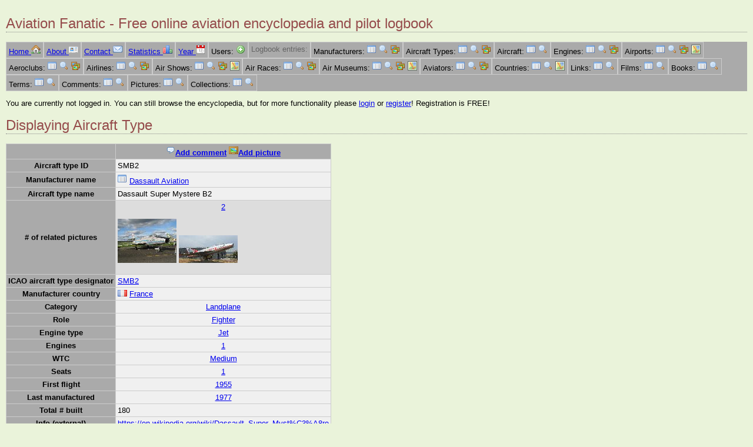

--- FILE ---
content_type: text/html;charset=utf-8
request_url: https://aviationfanatic.com/ent_show.php?ent=4&AT_ID=SMB2
body_size: 13910
content:
<!DOCTYPE html>
<html lang="en">
<head>
  <meta charset="utf-8">
  <meta name="google-site-verification" content="kcFg_UqisaJ87ijHT4Lf4zYGk3dBDLr_gSom0tKYzE4" />
  <title>Displaying Aircraft Type - Aviation Fanatic</title>
  <link rel="shortcut icon" href="./favicon.ico" type="image/x-icon" />
  <link rel="stylesheet"   href="aviationfanatic.css" />
  <meta name="author"      content="Balint Toth" />
  <meta name="description" content="Aviation Fanatic - Aircrafts, airports, airlines, aviators, air museums, airshows, pilot logbook" />
  <meta name="copyright"   content="Copyright (C) 2022 Balint Toth" />
  <meta name="audience"    content="all" />
  <meta name="rating"      content="general" />
  <meta name="viewport"    content="width=device-width, initial-scale=1.0" />
  <script src="external.js" nonce="m3N4+iW6tvxlI0m0SomOtw=="> </script>
            <!-- Global site tag (gtag.js) - Google Analytics -->
        <script async src="https://www.googletagmanager.com/gtag/js?id=G-CR2P5KY4ZX" nonce="m3N4+iW6tvxlI0m0SomOtw==">
        </script>
        <script nonce="m3N4+iW6tvxlI0m0SomOtw==">
            window.dataLayer = window.dataLayer || [];
            function gtag(){dataLayer.push(arguments);}
            gtag('js', new Date());
            gtag('config', 'UA-20204704-3');
            gtag('config', 'G-CR2P5KY4ZX');
        </script>
        </head>

<body>
    <header>
  <h1>Aviation Fanatic - Free online aviation encyclopedia and pilot logbook</h1>
</header>
<nav>
  <ul class="menuline">
      <li><a href="index.php">Home <img src="pic/icon/house.png" class="icon" style="width:16px;height:16px;" alt="[I]" /></a></li>
      <li><a href="about.php">About <img src="pic/icon/vcard.png" class="icon" style="width:16px;height:16px;" alt="[I]" /></a></li>
      <li><a href="contact.php">Contact <img src="pic/icon/email.png" class="icon" style="width:16px;height:16px;" alt="[I]" /></a></li>
      <li><a href="show_stats.php">Statistics <img src="pic/icon/chart_bar.png" class="icon" style="width:16px;height:16px;" alt="[I]" /></a></li>
      <li><a href="year.php">Year <img src="pic/icon/date.png" class="icon" style="width:16px;height:16px;" alt="[I]" /></a></li>
      <li>Users: 
        <a href="ent_edit.php?ent=1"><img src="pic/icon/add.png" class="icon" style="width:16px;height:16px;" alt="[A]" /></a>
      </li>
      <li class="grey">Logbook entries: 
      </li>
      <li>Manufacturers: 
        <a href="ent_list.php?ent=3"><img src="pic/icon/filter.png" class="icon" style="width:16px;height:16px;" alt="[I]" /></a>
        <a href="ent_lookup.php?ent=3"><img src="pic/icon/magnifier.png" class="icon" style="width:16px;height:16px;" alt="[L]" /></a>
        <a href="ent_gallery.php?ent=3"><img src="pic/icon/photos.png" class="icon" style="width:16px;height:16px;" alt="[G]" /></a>
      </li>
      <li>Aircraft Types: 
        <a href="ent_list.php?ent=4"><img src="pic/icon/filter.png" class="icon" style="width:16px;height:16px;" alt="[I]" /></a>
        <a href="ent_lookup.php?ent=4"><img src="pic/icon/magnifier.png" class="icon" style="width:16px;height:16px;" alt="[L]" /></a>
        <a href="ent_gallery.php?ent=4"><img src="pic/icon/photos.png" class="icon" style="width:16px;height:16px;" alt="[G]" /></a>
      </li>
      <li>Aircraft: 
        <a href="ent_list.php?ent=5"><img src="pic/icon/filter.png" class="icon" style="width:16px;height:16px;" alt="[I]" /></a>
        <a href="ent_lookup.php?ent=5"><img src="pic/icon/magnifier.png" class="icon" style="width:16px;height:16px;" alt="[L]" /></a>
      </li>
      <li>Engines: 
        <a href="ent_list.php?ent=6"><img src="pic/icon/filter.png" class="icon" style="width:16px;height:16px;" alt="[I]" /></a>
        <a href="ent_lookup.php?ent=6"><img src="pic/icon/magnifier.png" class="icon" style="width:16px;height:16px;" alt="[L]" /></a>
        <a href="ent_gallery.php?ent=6"><img src="pic/icon/photos.png" class="icon" style="width:16px;height:16px;" alt="[G]" /></a>
      </li>
      <li>Airports: 
        <a href="ent_list.php?ent=7"><img src="pic/icon/filter.png" class="icon" style="width:16px;height:16px;" alt="[I]" /></a>
        <a href="ent_lookup.php?ent=7"><img src="pic/icon/magnifier.png" class="icon" style="width:16px;height:16px;" alt="[L]" /></a>
        <a href="ent_gallery.php?ent=7"><img src="pic/icon/photos.png" class="icon" style="width:16px;height:16px;" alt="[G]" /></a>
        <a href="ent_kml.php?ent=7"><img src="pic/icon/map.png" class="icon" style="width:16px;height:16px;" alt="[K]" /></a>
      </li>
      <li>Aeroclubs: 
        <a href="ent_list.php?ent=8"><img src="pic/icon/filter.png" class="icon" style="width:16px;height:16px;" alt="[I]" /></a>
        <a href="ent_lookup.php?ent=8"><img src="pic/icon/magnifier.png" class="icon" style="width:16px;height:16px;" alt="[L]" /></a>
        <a href="ent_gallery.php?ent=8"><img src="pic/icon/photos.png" class="icon" style="width:16px;height:16px;" alt="[G]" /></a>
      </li>
      <li>Airlines: 
        <a href="ent_list.php?ent=9"><img src="pic/icon/filter.png" class="icon" style="width:16px;height:16px;" alt="[I]" /></a>
        <a href="ent_lookup.php?ent=9"><img src="pic/icon/magnifier.png" class="icon" style="width:16px;height:16px;" alt="[L]" /></a>
        <a href="ent_gallery.php?ent=9"><img src="pic/icon/photos.png" class="icon" style="width:16px;height:16px;" alt="[G]" /></a>
      </li>
      <li>Air Shows: 
        <a href="ent_list.php?ent=10"><img src="pic/icon/filter.png" class="icon" style="width:16px;height:16px;" alt="[I]" /></a>
        <a href="ent_lookup.php?ent=10"><img src="pic/icon/magnifier.png" class="icon" style="width:16px;height:16px;" alt="[L]" /></a>
        <a href="ent_gallery.php?ent=10"><img src="pic/icon/photos.png" class="icon" style="width:16px;height:16px;" alt="[G]" /></a>
        <a href="ent_kml.php?ent=10"><img src="pic/icon/map.png" class="icon" style="width:16px;height:16px;" alt="[K]" /></a>
      </li>
      <li>Air Races: 
        <a href="ent_list.php?ent=11"><img src="pic/icon/filter.png" class="icon" style="width:16px;height:16px;" alt="[I]" /></a>
        <a href="ent_lookup.php?ent=11"><img src="pic/icon/magnifier.png" class="icon" style="width:16px;height:16px;" alt="[L]" /></a>
        <a href="ent_gallery.php?ent=11"><img src="pic/icon/photos.png" class="icon" style="width:16px;height:16px;" alt="[G]" /></a>
      </li>
      <li>Air Museums: 
        <a href="ent_list.php?ent=12"><img src="pic/icon/filter.png" class="icon" style="width:16px;height:16px;" alt="[I]" /></a>
        <a href="ent_lookup.php?ent=12"><img src="pic/icon/magnifier.png" class="icon" style="width:16px;height:16px;" alt="[L]" /></a>
        <a href="ent_gallery.php?ent=12"><img src="pic/icon/photos.png" class="icon" style="width:16px;height:16px;" alt="[G]" /></a>
        <a href="ent_kml.php?ent=12"><img src="pic/icon/map.png" class="icon" style="width:16px;height:16px;" alt="[K]" /></a>
      </li>
      <li>Aviators: 
        <a href="ent_list.php?ent=13"><img src="pic/icon/filter.png" class="icon" style="width:16px;height:16px;" alt="[I]" /></a>
        <a href="ent_lookup.php?ent=13"><img src="pic/icon/magnifier.png" class="icon" style="width:16px;height:16px;" alt="[L]" /></a>
        <a href="ent_gallery.php?ent=13"><img src="pic/icon/photos.png" class="icon" style="width:16px;height:16px;" alt="[G]" /></a>
      </li>
      <li>Countries: 
        <a href="ent_list.php?ent=14"><img src="pic/icon/filter.png" class="icon" style="width:16px;height:16px;" alt="[I]" /></a>
        <a href="ent_lookup.php?ent=14"><img src="pic/icon/magnifier.png" class="icon" style="width:16px;height:16px;" alt="[L]" /></a>
        <a href="ent_kml.php?ent=14"><img src="pic/icon/map.png" class="icon" style="width:16px;height:16px;" alt="[K]" /></a>
      </li>
      <li>Links: 
        <a href="ent_list.php?ent=15"><img src="pic/icon/filter.png" class="icon" style="width:16px;height:16px;" alt="[I]" /></a>
        <a href="ent_lookup.php?ent=15"><img src="pic/icon/magnifier.png" class="icon" style="width:16px;height:16px;" alt="[L]" /></a>
      </li>
      <li>Films: 
        <a href="ent_list.php?ent=16"><img src="pic/icon/filter.png" class="icon" style="width:16px;height:16px;" alt="[I]" /></a>
        <a href="ent_lookup.php?ent=16"><img src="pic/icon/magnifier.png" class="icon" style="width:16px;height:16px;" alt="[L]" /></a>
      </li>
      <li>Books: 
        <a href="ent_list.php?ent=17"><img src="pic/icon/filter.png" class="icon" style="width:16px;height:16px;" alt="[I]" /></a>
        <a href="ent_lookup.php?ent=17"><img src="pic/icon/magnifier.png" class="icon" style="width:16px;height:16px;" alt="[L]" /></a>
      </li>
      <li>Terms: 
        <a href="ent_list.php?ent=18"><img src="pic/icon/filter.png" class="icon" style="width:16px;height:16px;" alt="[I]" /></a>
        <a href="ent_lookup.php?ent=18"><img src="pic/icon/magnifier.png" class="icon" style="width:16px;height:16px;" alt="[L]" /></a>
      </li>
      <li>Comments: 
        <a href="ent_list.php?ent=19"><img src="pic/icon/filter.png" class="icon" style="width:16px;height:16px;" alt="[I]" /></a>
        <a href="ent_lookup.php?ent=19"><img src="pic/icon/magnifier.png" class="icon" style="width:16px;height:16px;" alt="[L]" /></a>
      </li>
      <li>Pictures: 
        <a href="ent_list.php?ent=20"><img src="pic/icon/filter.png" class="icon" style="width:16px;height:16px;" alt="[I]" /></a>
        <a href="ent_lookup.php?ent=20"><img src="pic/icon/magnifier.png" class="icon" style="width:16px;height:16px;" alt="[L]" /></a>
      </li>
      <li>Collections: 
        <a href="collections.php"><img src="pic/icon/filter.png" class="icon" style="width:16px;height:16px;" alt="[I]" /></a>
        <a href="ent_lookup.php?ent=21"><img src="pic/icon/magnifier.png" class="icon" style="width:16px;height:16px;" alt="[L]" /></a>
      </li>
  </ul>
</nav>
<div id="login">
  <p>You are currently not logged in. You can still browse the encyclopedia, but for more functionality please <a href="login.php">login</a> or 
  <a href="ent_edit.php?ent=1">register</a>! Registration is FREE!</p>
</div>
  <h1>Displaying Aircraft Type</h1>
  <table>
    <tr><th></th>
      <th>        <a href="ent_edit.php?ent=19&amp;AT_ID=SMB2"><img src="pic/icon/comment.png" class="icon" style="width:16px;height:16px;" alt="[I]" />Add comment</a> 
        <a href="ent_edit.php?ent=20&amp;AT_ID=SMB2"><img src="pic/icon/photo.png" class="icon" style="width:16px;height:16px;" alt="[I]" />Add picture</a> 
      </th>
    </tr>
    <tr>
      <th>Aircraft type ID </th>
      <td>SMB2
      </td>
    </tr>
    <tr>
      <th>Manufacturer name</th>
      <td><a href="ent_list.php?ent=4&amp;MAN_ID=564"><img src="pic/icon/filter.png" class="icon" style="width:16px;height:16px;" alt="[I]" /></a> 
        <a href="ent_show.php?ent=3&amp;MAN_ID=564">Dassault Aviation</a>
      </td>
    </tr>
    <tr>
      <th>Aircraft type name</th>
      <td class="mainname">Dassault Super Mystere B2
      </td>
    </tr>
    <tr>
      <th># of related pictures</th>
      <td class="piclookup"><a href="ent_list.php?ent=20&amp;AT_ID=SMB2">2</a><br />    <p class="left">    <a href="images/134/1343766068IMG_2837_Mystere_B2.JPG" rel="external"><img src="thumbs/134/tn_1343766068IMG_2837_Mystere_B2.jpg" class="icon" alt="img" /></a> 
    <a href="images/145/1456215635SMB2.JPG" rel="external"><img src="thumbs/145/tn_1456215635SMB2.jpg" class="icon" alt="img" /></a> 
    </p>

      </td>
    </tr>
    <tr>
      <th>ICAO aircraft type designator </th>
      <td><a href="ent_list.php?ent=4&amp;AT_ICAO=SMB2">SMB2</a> 
      </td>
    </tr>
    <tr>
      <th>Manufacturer country</th>
      <td><a href="ent_show.php?ent=14&amp;CO_ID=FR"><img src="pic/flag/fr.png" class="icon" style="width:16px;height:11px;" alt="" /></a> 
        <a href="ent_list.php?ent=4&amp;MAN_Country=FR">France</a>
      </td>
    </tr>
    <tr>
      <th>Category </th>
      <td class="center"><a href="ent_list.php?ent=4&amp;AT_Category=L">Landplane</a> 
      </td>
    </tr>
    <tr>
      <th>Role </th>
      <td class="center"><a href="ent_list.php?ent=4&amp;AT_Role=MF">Fighter</a> 
      </td>
    </tr>
    <tr>
      <th>Engine type </th>
      <td class="center"><a href="ent_list.php?ent=4&amp;AT_Engine_Type=J">Jet</a> 
      </td>
    </tr>
    <tr>
      <th>Engines </th>
      <td class="center"><a href="ent_list.php?ent=4&amp;AT_Engines=1">1</a>
      </td>
    </tr>
    <tr>
      <th>WTC </th>
      <td class="center"><a href="ent_list.php?ent=4&amp;AT_WTC=M">Medium</a> 
      </td>
    </tr>
    <tr>
      <th>Seats</th>
      <td class="center"><a href="ent_list.php?ent=4&amp;AT_Seats=1">1</a>
      </td>
    </tr>
    <tr>
      <th>First flight</th>
      <td class="center"><a href="ent_list.php?ent=4&amp;AT_FirstFlightYear=1955">1955</a>
      </td>
    </tr>
    <tr>
      <th>Last manufactured</th>
      <td class="center"><a href="ent_list.php?ent=4&amp;AT_LastManufacturedYear=1977">1977</a>
      </td>
    </tr>
    <tr>
      <th>Total # built</th>
      <td>180
      </td>
    </tr>
    <tr>
      <th>Info (external) </th>
      <td class="center"><a href="https://en.wikipedia.org/wiki/Dassault_Super_Myst%C3%A8re" rel="external">https://en.wikipedia.org/wiki/Dassault_Super_Myst%C3%A8re</a>
      </td>
    </tr>
    <tr>
      <th># of aircraft in DB</th>
      <td class="lookup">
      </td>
    </tr>
    <tr>
      <th># of related collections</th>
      <td class="lookup"><a href="ent_list.php?ent=21&amp;AT_ID=SMB2">1</a>
      </td>
    </tr>
    <tr>
      <th># of related user comments</th>
      <td class="lookup">
      </td>
    </tr>
  </table>
  <p class="remark"></p>
<footer>
  <p>www.AviationFanatic.com &copy; 2011-2024 by Bálint Tóth</p>
</footer>
</body>
</html>
